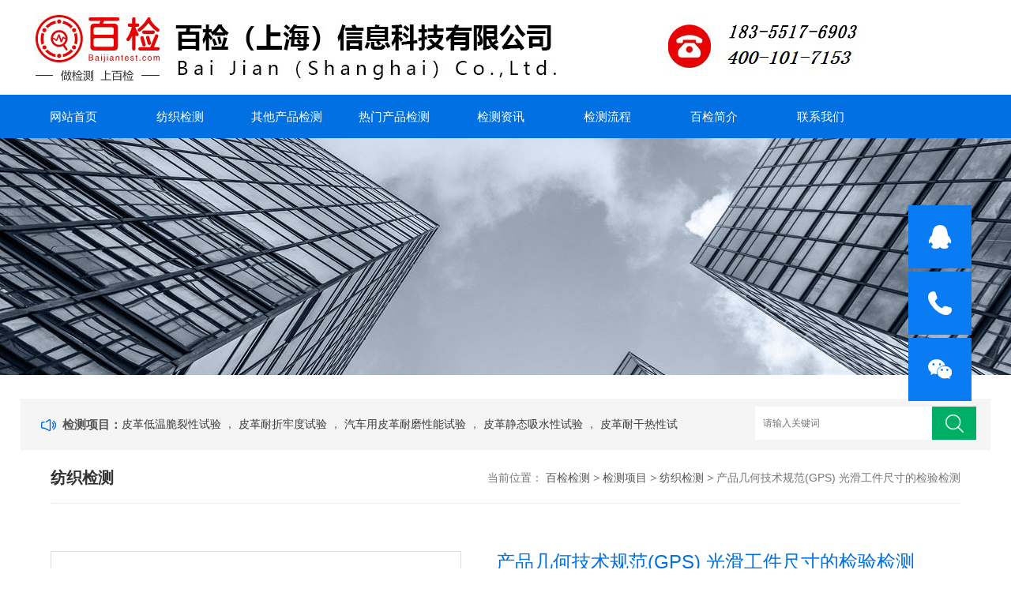

--- FILE ---
content_type: text/html
request_url: http://www.medicinetest.cn/yiyaojiance/show-2506.html
body_size: 4985
content:
<!DOCTYPE html>
<html>
<head>
<script type="text/javascript" src="/skin/js/jquery.js"></script>
<meta http-equiv="Content-Type" content="text/html; charset=utf-8" />
<meta http-equiv="x-ua-compatible" content="ie=edge,chrome=1">
<meta name="renderer" content="webkit|ie-comp|ie-stand">
<meta name="viewport" content="width=device-width,initial-scale=1,maximum-scale=1, minimum-scale=1,user-scalable=0">
<title>产品几何技术规范(GPS) 光滑工件尺寸的检验检测项目以及相关标准 - 纺织检测</title>
    <meta content="产品几何技术规范(GPS) 光滑工件尺寸的检验检测" name="keywords" />
    <meta content="服务详情 1、产品几何技术规范(GPS)光滑工件尺寸的检验GB/T3177-20095.1——光滑工件尺寸2、直线度误差检测GB/T11336-2004——形位误差3、平面度误差检测GB/T11337" name="description" />
<link rel="stylesheet" type="text/css" href="/skin/css/style.css" />
<script type="text/javascript" src="/skin/js/jquery.pack.js"></script>
     <script src="/static/assets/global/plugins/jquery.min.js" type="text/javascript"></script> 
<script>
var _hmt = _hmt || [];
(function() {
  var hm = document.createElement("script");
  hm.src = "https://hm.baidu.com/hm.js?d4fae5858d264e8291e14bcd5328d2d8";
  var s = document.getElementsByTagName("script")[0]; 
  s.parentNode.insertBefore(hm, s);
})();
</script>

</head>
<body>
<!--top start-->

<div class="ly_top">
  <div class="top_logo"><a href="http://www.medicinetest.cn/"><img src="http://www.medicinetest.cn/uploadfile/202112/cdc9c1786e87af8.jpg" / alt="百检"></a></div>
  <div class="clear"></div>
</div>
<!--top end--> 
<!--nav start-->
<div class="ly_nav">
  <div class="web_nav">网站导航
    <div class="btn-menu"><span></span></div>
  </div>
 
    
    
     <ul class="nav navigation clear clearfix">
         <li><a id="navId1"  href="/" rel="nofollow">网站首页</a></li>


        <li class="drop-down"><a href="/yiyaojiance/">纺织检测</a>
             <ul class="drop-down-content">
                               </ul>
         </li>
      
        <li class="drop-down"><a href="/ylqxjc/">其他产品检测</a>
             <ul class="drop-down-content">
                               </ul>
         </li>
         
         <li class="drop-down"><a href="/fzpjc/">热门产品检测</a>
             <ul class="drop-down-content">
                               </ul>
         </li>
         
         
           <li class="drop-down"><a href="/jiancezixun/">检测资讯</a>
             <ul class="drop-down-content">
                                   <li><a href="/yyjczs/">检测知识</a></li>
             
                                 <li><a href="/ylqxjczs/">新闻动态</a></li>
             
                             </ul>
         </li>
      
      
     <li class="drop-down"><a rel="nofollow" href="/jclc/">检测流程</a>
             <ul class="drop-down-content">
                               </ul>
         </li>
  
     <li class="drop-down"><a rel="nofollow" href="/bjjs/">百检简介</a>
             <ul class="drop-down-content">
                               </ul>
         </li>
    
     <li class="drop-down"><a rel="nofollow" href="/lianxiwomen/">联系我们</a>
             <ul class="drop-down-content">
                                   <li><a href="/mzsm/">免责声明</a></li>
             
                             </ul>
         </li>
    
    
    
    
    
  </ul>
</div>
<!--nav end--> 
  
<!--banner begin-->
<section class="ny_banner">
  <div class="slideshow" style="background-image: url(/skin/images/ny_banner1.jpg)"></div>
</section>
<!--banner end--> 
<!--公告 开始-->
<div class="announcement_main ny_announcement_main">
  <div class="announcement">
    <div class="gg_in">
      <div class="announcement_title">检测项目：</div>
      <div class="announcement_body">
        <ul class="announcementlist">
                     <a href="/yiyaojiance/show-34729.html">皮革低温脆裂性试验 </a> ，
                    <a href="/yiyaojiance/show-34728.html">皮革耐折牢度试验 </a> ，
                    <a href="/yiyaojiance/show-34727.html">汽车用皮革耐磨性能试验 </a> ，
                    <a href="/yiyaojiance/show-34726.html">皮革静态吸水性试验 </a> ，
                    <a href="/yiyaojiance/show-34725.html">皮革耐干热性试验 </a> ，
                  </ul>
      </div>
      <div class="announcement_bottom">
        <div class="left_body">
          <form class="form1 clear clearfix"  action="/index.php" name="formsearch" method="get">
                                <input type="hidden" name="s" value="api">
                                <input type="hidden" name="c" value="api">
                                <input type="hidden" name="m" value="search">
                                <input type="hidden" name="dir" id="dr_search_module_dir" >
         
           
            <input name="keyword" class="form_text1" type="text" value="" placeholder="请输入关键词" maxlength="50" autoComplete="off" />
            <input class="form_button1"  name="submit" type="submit" value="" />
          </form>
          <script>
                                    // 这段js是用来执行搜索的
                                    function dr_search_module_select(dir, name) {
                                        $("#dr_search_module_dir").val(dir);
                                        $("#dr_search_module_name").html(name+' <i class="fa fa-angle-down"></i>');
                                    }
                                    dr_search_module_select('product', '商品');
                                </script>
        </div>
      </div>
    </div>
  </div>
</div>
<!--公告 结束--> 
<!--content begin-->
<section class="ny_content wow slideInUp" data-wow-duration="1s">
  <section class="content_right content_right2">
    <div class="bread_nav">
      <section class="bread_nav_in">
        <div class="h_d">纺织检测</div>
        <div>  当前位置： <a href="http://www.medicinetest.cn/" class="crumb">百检检测</a> >   <a href="/jcxm/">检测项目</a> 
>
 <a href="/yiyaojiance/">纺织检测</a> 
>
产品几何技术规范(GPS) 光滑工件尺寸的检验检测</div>
      </section>
    </div>
    <section class="conn">
      <div class="proshow1 clear clearfix"> 
        <!--产品图片 begin-->
        <div class="js-silder">
          <div class="silder-main-img"> <img src="/uploadfile/thumb/28/8f/2c89109d42178de8a367c0228f169bf8/300x300_auto.jpg"/> <i class="iblock"></i> </div>
        </div>
        <!--产品图片 end-->
        <div class="prodesc">
          <h1 class="pro_name">产品几何技术规范(GPS) 光滑工件尺寸的检验检测</h1>
          <!--<p class="bt">型号：</p>-->
          <p>产品时间： 2022-09-27 10:17:43 </p>
          <p>简要描述：</p>
          <p class="desc">服务详情 1、产品几何技术规范(GPS)光滑工件尺寸的检验GB/T3177-20095.1——光滑工件尺寸2、直线度误差检测GB/T11336-2004——形位误差3、平面度误差检测GB/T11337...</p>
          <!--<div class="pro_btn"> <a href="#pro_order" class="pro_btn1">产品咨询</a> <a href="#pro_order " class="pro_btn1"><span>服务电话</span><em>：<p> 156-0190-2607</p></em></a> </div>-->
          <div class="pro_btn"> <a href="tel:18355176903" class="pro_btn1">产品咨询</a> <a class="pro_btn1"><em>18355176903</em></a> </div>
        </div>
      </div>
      <div class="proshow2 clear clearfix">
        <aside class="content_left">
       <div class="show_menu  ">
      
      <div class="menu_tit">
        <p>检测项目</p>
      
        </div>
      <ul class="news_l">
                         <li><a href="/yiyaojiance/show-34729.html">皮革低温脆裂性试验</a></li>
                        <li><a href="/yiyaojiance/show-34728.html">皮革耐折牢度试验</a></li>
                        <li><a href="/yiyaojiance/show-34727.html">汽车用皮革耐磨性能试验</a></li>
                        <li><a href="/yiyaojiance/show-34726.html">皮革静态吸水性试验</a></li>
                        <li><a href="/yiyaojiance/show-34725.html">皮革耐干热性试验</a></li>
                        <li><a href="/yiyaojiance/show-34724.html">皮革耐磨性能试验</a></li>
                        <li><a href="/yiyaojiance/show-34723.html">皮革沾污性能试验</a></li>
                        <li><a href="/yiyaojiance/show-34722.html">皮革抗张强度试验</a></li>
                        <li><a href="/yiyaojiance/show-34721.html">皮革撕裂力试验</a></li>
                        <li><a href="/yiyaojiance/show-34720.html">皮革水渗透压试验</a></li>
                      </ul>
    </div>
		  
		  
          
         
          <div class="c_tlt">检测资讯</div>
          <ul class="news_l">
                         <li><a href="/yyjczs/show-34748.html">滚动阻力系数测试如何提升轮胎节能表现？</a></li>
                        <li><a href="/yyjczs/show-34747.html">轮胎温度场分析如何预防高速爆胎？</a></li>
                        <li><a href="/yyjczs/show-34746.html">翻新轮胎粘合强度检测如何确保循环利用安全？</a></li>
                        <li><a href="/yyjczs/show-34745.html">轮胎均匀性测试如何保障高速行驶平顺性？</a></li>
                        <li><a href="/yyjczs/show-34744.html">湿地抓地力测试如何保障雨天行车安全？</a></li>
                        <li><a href="/yyjczs/show-34743.html">高速耐久性试验如何验证轮胎安全极限？</a></li>
                        <li><a href="/yyjczs/show-34742.html">如何通过气密性检测解决轮胎慢撒气问题？</a></li>
                        <li><a href="/yyjczs/show-34741.html">什么是轮胎花纹深度检测？如何确保行车安全？</a></li>
                        <li><a href="/ylqxjczs/show-34740.html">胎面花纹检测：安全性能的直观量化指标</a></li>
                        <li><a href="/ylqxjczs/show-34739.html">轮胎耐久性测试：全生命周期性能的长期验证</a></li>
                      </ul>
         
		 
        </aside>
        <div class="prodetail_con">
          <div class="tags_title"><span>详细介绍</span></div>
          <div class="content">
            <div class="ny_news_con" id="c_detail_wrap">  <h2 style="text-indent: 2em;">服务详情</h2><p><br/>  <br/></p><p style="text-align:center;"><img src="http://baijian-product.oss-cn-shanghai.aliyuncs.com/test/png/20220727/f39faabf5f714ac581ada0047047b934_79.png" alt="产品几何技术规范(GPS) 光滑工件尺寸的检验检测" class="real-img loading"/></p><p><br/></p><p style="text-indent: 2em;">1、产品几何技术规范(GPS) 光滑工件尺寸的检验 GB/T 3177-2009 5.1 —— 光滑工件尺寸</p><p style="text-indent: 2em;">2、直线度误差检测 GB/T 11336-2004 —— 形位误差</p><p style="text-indent: 2em;">3、平面度误差检测 GB/T 11337-2004 —— 形位误差</p><p style="text-indent: 2em;">4、产品几何技术规范(GPS) 几何公差 检测与验证 GB/T 1958-2017 —— 形位误差</p><p style="text-indent: 2em;">5、产品几何量技术规范(GPS) 评定圆度误差的方法 半径变化量测量 GB/T 7235-2004 —— 形位误差</p><p style="text-indent: 2em;">6、产品几何技术规范(GPS) *限与配合 第1部分:公差、偏差和配合的基础 GB/T 1800.1-2009 —— 空间尺寸</p><p style="text-indent: 2em;">7、产品几何技术规范(GPS) *限与配合 第2部分:标准公差等级和孔、轴*限偏差表 GB/T 1800.2-2009 —— 空间尺寸</p><p style="text-indent: 2em;">8、产品几何技术规范(GPS) 表面结构 轮廓法 表面粗糙度参数及其数值 GB/T 1031-2009 —— 表面粗糙度</p><p style="text-indent: 2em;">9、产品几何技术规范(GPS) 表面结构 轮廓法 评定表面结构的规则和方法 GB/T 10610-2009 —— 表面粗糙度</p><p style="text-indent: 2em;">10、产品几何技术规范（GPS）几何公差 检测与验证 GB/T1958-2017 附录C 表C.13 —— 位置度</p><p><br/></p><h2 style="text-indent: 2em;">关于百检</h2><p><br/></p><p style="text-indent: 2em;">百检网致力于为企业及个人提供便捷、高效的检测服务，简化检测流程，提升检测服务效率，利用互联网+检测电商，为客户提供多样化选择,从根本上降低检测成本提升时间效率，打破行业局限和行业瓶颈，打造出行业创新的检测平台。</p> </div>
            <p id="pro_order">&nbsp;</p>
            <br>
          </div>        
          <div class="ny_news_ye" style="padding-top:0">
            <p><strong>上一篇：</strong><a href="/yiyaojiance/show-2458.html">仪器分辨率检测</a><br></p>
            <p> <strong>下一篇：</strong><a href="/yiyaojiance/show-2532.html">五分类分析仪白细胞分类准确性试验检测</a></p>
          </div>
        </div>
      </div>
      <!--相关产品 begin-->
      <div class="tags_title"><span>推荐产品</span></div>
      <div class="show_list">
        <ul class="xgcp">
                 <li>
            <div class="pro_list">
              <div class="show_pro_img"><a href="/yiyaojiance/show-34729.html"><span><img src="" alt="皮革低温脆裂性试验"/></span></a></div>
              <p><a href="/yiyaojiance/show-34729.html">皮革低温脆裂性试验</a></p>
            </div>
          </li>
                   <li>
            <div class="pro_list">
              <div class="show_pro_img"><a href="/yiyaojiance/show-34728.html"><span><img src="" alt="皮革耐折牢度试验"/></span></a></div>
              <p><a href="/yiyaojiance/show-34728.html">皮革耐折牢度试验</a></p>
            </div>
          </li>
                   <li>
            <div class="pro_list">
              <div class="show_pro_img"><a href="/yiyaojiance/show-34727.html"><span><img src="" alt="汽车用皮革耐磨性能试验"/></span></a></div>
              <p><a href="/yiyaojiance/show-34727.html">汽车用皮革耐磨性能试验</a></p>
            </div>
          </li>
                   <li>
            <div class="pro_list">
              <div class="show_pro_img"><a href="/yiyaojiance/show-34726.html"><span><img src="" alt="皮革静态吸水性试验"/></span></a></div>
              <p><a href="/yiyaojiance/show-34726.html">皮革静态吸水性试验</a></p>
            </div>
          </li>
                 </ul>
      </div>
      <!--相关产品 end--> 
      
    </section>
  </section>
</section>
<!--content end--> 
<div id="link_main" class="wow slideInUp animated" data-wow-duration="1s">

    <div class="link_bottom"></div>
  </div>
</div>
<section class="foot">
  <ul>
    <li><a href="/">网站首页</a></li>
        <li><a rel="nofollow" href="/jcxm/">检测项目</a></li>
    <em>|</em>     <li><a rel="nofollow" href="/jiancezixun/">检测资讯</a></li>
    <em>|</em>     <li><a rel="nofollow" href="/jclc/">检测流程</a></li>
    <em>|</em>     <li><a rel="nofollow" href="/bjjs/">百检简介</a></li>
    <em>|</em>     <li><a rel="nofollow" href="/lianxiwomen/">联系我们</a></li>
    <em>|</em>   </ul>
  <div class="foot_in clear clearfix">
    <div class="others">
      <p>Copyright © 2021 百检（上海）信息科技有限公司 版权所有 &nbsp;&nbsp;&nbsp;&nbsp;&nbsp;<a href="https://beian.miit.gov.cn" rel="nofollow" target="_blank">沪ICP备19010749号 </a></p>
      <p>地址：上海市徐汇区宜山路700号 电话：18355176903 邮箱：1946147011@qq.com</p>
    </div>
    <div class="wx"><img src="/static//skin/images/ebbbc0fdb01a003f6cb38524280b69e7.jpg" />
      <p>扫一扫，关注我们</p>
    </div>
  </div>
</section>
<!-- 在线客服 开始 -->
<div class="suspension">
  <div class="suspension-box"> <a href="http://wpa.qq.com/msgrd?v=3&uin=2843175796&site=qq&menu=yes" target="_blank" class="a a-service "><i class="i"></i></a> <a rel="nofollow" href="tel:18355176903" class="a a-service-phone"><i class="i"></i></a> <a href="javascript:;" class="a a-qrcode"><i class="i"></i></a> <a rel="nofollow" href="javascript:;" class="a a-top"><i class="i"></i></a>
    <div class="d d-service"> <i class="arrow"></i>
      <div class="inner-box">
        <div class="d-service-item clearfix"> <a rel="nofollow" href="http://wpa.qq.com/msgrd?v=3&amp;uin=2843175796&amp;site=qq&amp;menu=yes" target="_blank" class="clearfix"><span class="circle"><i class="i-qq"></i></span>
          <p>1946147011</p>
          </a> </div>
      </div>
    </div>
    <div class="d d-service-phone"> <i class="arrow"></i>
      <div class="inner-box">
        <div class="d-service-item clearfix"> <span class="circle"><i class="i-tel"></i></span>
          <div class="text"><a rel="nofollow" href="tel:13148180553" target="_blank" class="clearfix" rel="nofollow">
            <p>服务热线</p>
            <p class="red number">18355176903</p>
          </a></div>
        </div>
      </div>
    </div>
    <div class="d d-qrcode" style="display: none;"> <i class="arrow"></i>
      <div class="inner-box">
        <div class="qrcode-img"><img src="http://www.medicinetest.cn/static/skin/images/ebbbc0fdb01a003f6cb38524280b69e7.jpg"></div>
        <p>扫一扫，关注我们</p>
      </div>
    </div>
    
    
  </div>
</div>
<script type="text/javascript" src="/skin/js/customer.js"></script>

<script>
var _hmt = _hmt || [];
(function() {
  var hm = document.createElement("script");
  hm.src = "https://hm.baidu.com/hm.js?78603f4fcbab54754bc1158f82d88a32";
  var s = document.getElementsByTagName("script")[0]; 
  s.parentNode.insertBefore(hm, s);
})();
</script> 
</body>
</html>


--- FILE ---
content_type: text/css
request_url: http://www.medicinetest.cn/skin/css/style.css
body_size: 11030
content:
 @charset "utf-8";
/* CSS Document */
body, h1, h2, h3, h4, h5, h6, hr, p, blockquote, dl, ul, ol, li, pre, form, fieldset, legend, button, input, textarea {
	margin: 0;
	padding: 0;
	border: 0;
}
/*th,td{margin: 0; padding: 0;}*/
html {
	color: #000;
}
html, body {
	width: 100%;
	min-width: 320px;
}
body, button, input, select, textarea {
	margin: 0;
	padding: 0;
	font-family: "微软雅黑", "Microsoft Yahei", "Arial", "Verdana", "sans-serif";
	font-size: 12px;
	background: #fff
}
ul, ol, li, dl, dd, dt {
	list-style: none;
}
em {
	font-style: normal;
}
a {
	text-decoration: none;
	outline: none;
}
a:hover {
	text-decoration: underline;
	color: #e85300;
}
legend {
	color: #000;
}
fieldset, img {
	border: 0;
}
label, button {
	cursor: pointer;
}
/*解决IE图片缩放失真*/
img {
	-ms-interpolation-mode: bicubic;
}
/*清除浮动*/
.clearfix:after {
	content: '';
	display: block;
	height: 0;
	clear: both;
}
.clearfix {
	zoom: 1;
}
.clear {
	clear: both;
}
/*连续英文、数字换行*/
.wordwrap {
	word-break: break-all;
	word-wrap: break-word;
}
/*单行文字超出显示省略号*/
.omg {
	overflow: hidden;
	text-overflow: ellipsis;
	white-space: nowrap;
}
img {
	border: 0;
	vertical-align: middle;
}
a {
	color: #3a3a3a;
	text-decoration: none;
}
a:hover {
	color: #0170e2;
	text-decoration: none
}
a:active {
	color: #0170e2;
}
.fl {
	float: left;
}
.fr {
	float: right;
}
*, a, button, input {
	-webkit-tap-highlight-color: rgba(255,0,0,0);
}
/**ly_top**/
.ly_top {
	width: 96%;
	max-width: 1440px;
	height: 120px;
	overflow: hidden;
	margin: 0 auto;
	padding: 0;
}
.ly_top .top_logo {
 
	height: 120px;
	overflow: hidden;
	margin: 0;
	padding: 0;
	float: left;
}
.ly_top .top_tel {
	float: right;
	width: 255px;
	overflow: hidden;
	margin: 32px 0;
	padding-left: 58px;
	background: url(../images/tel.png) left center no-repeat;
	height: 50px;
}
.ly_top .top_tel p {
	font-size: 14px;
	color: #999;
}
.ly_top .top_tel span {
	display: block;
	font-size: 28px;
	font-weight: bold;
	color: #0170e2;
}
@media (max-width:1199px) {
.ly_top {
	width: 96%;
}
}
@media (max-width:991px) {
.ly_top {
	height: auto;
}
.ly_top .top_logo {
	width: 446px;
	height: auto;
}
.ly_top .top_tel {
	width: 180px;
	margin: 30px 0;
}
.ly_top .top_tel span {
	font-size: 22px;
}
.ly_top .top_logo a img {
	max-width: 96%;
	display: inline-block;
	vertical-align: top;
}
}
@media (max-width:767px) {
.ly_top {
	height: auto;
}
.ly_top .top_tel {
	display: none;
}
.ly_top .top_logo {
	width: 100%;
	height: auto;
}
.ly_top .top_logo a {
	display: block;
	width: 100%;
	text-align: center;
}
.ly_top .top_logo a img {
	max-width: 96%;
	display: inline-block;
	vertical-align: top;
}
}
/**ly_nav**/
.ly_nav {
	width: 100%;
	margin: 0 auto;
	padding: 0;
	background-color: #0170e2;
}
.navigation {
	width: 96%;
	max-width: 1440px;
	margin: 0 auto;
	padding: 0;
	list-style: none;
}
.navigation li {
	float: left;
	position: relative;
	width: 11%;
}
.navigation li a {
	display: block;
	width: 100%;
	height: 55px;
	line-height: 55px;
	margin: 0;
	padding: 0;
	text-decoration: none;
	text-align: center;
	text-transform: uppercase;
	color: #ffffff;
	font-size: 15px;
	text-align: center;
}
.navigation li:hover, .navigation li a:hover, .navigation li a.nav_on {
	color: #fff;
	background-color: #00af66;
}
.navigation ul {
	position: absolute;
	left: 0;
	top: 48px;
	display: none;
	margin: 0;
	padding: 0;
	list-style: none;
	z-index: 999;
	background-color: #fff;
	border-top: 2px solid #e20100;
}
.navigation ul li {
	width: 159px;
	float: left;
	border-top: none;
}
.navigation ul li:nth-child(even) {
	background-color: #f5f6f8;
}
.navigation ul a {
	display: block;
	height: 40px;
	line-height: 40px;
	padding: 0;
	color: #4e607b;
	font-size: 12px;
	font-weight: normal;
	text-decoration: none;
	border-top: none;
}

.nav>li{
            float: left;
        }
        
       
        .nav>li:first-child a{
            
        }
        .nav>li:last-child a{
            
        }
        .drop-down{
            /*position: relative;*/
        }
        .drop-down-content{
            padding: 0;
            display: none;
            /*position: absolute;*/
        }

       
        .drop-down-content li:hover a{
            
        }
        .nav .drop-down:hover .drop-down-content{
            display: block;
        }









.navigation ul a:hover {
	color: #fff;
	background-color: #00af66;
}
.web_nav {
	display: none;
	width: 90%;
	height: 40px;
	line-height: 40px;
	color: #fff;
	font-size: 16px;
	margin: 0 auto;
	font-weight: bold;
}
.btn-menu {
	display: block;
	float: right;
	position: relative;
	background: transparent;
	cursor: pointer;
	padding: 12px 0;
	width: 26px;
	height: 16px;
	-webkit-transition: all ease .238s;
	-moz-transition: all ease .238s;
	transition: all ease .238s;
}
.btn-menu:before, .btn-menu:after, .btn-menu span {
	background-color: #ffffff;
	-webkit-transition: all ease .238s;
	-moz-transition: all ease .238s;
	transition: all ease .238s;
}
.btn-menu:before, .btn-menu:after {
	content: '';
	position: absolute;
	top: 0;
	height: 1px;
	width: 100%;
	left: 0;
	top: 50%;
	-webkit-transform-origin: 50% 50%;
	-ms-transform-origin: 50% 50%;
	transform-origin: 50% 50%;
}
.btn-menu span {
	position: absolute;
	width: 100%;
	height: 1px;
	left: 0;
	top: 50%;
	overflow: hidden;
	text-indent: 200%;
}
.btn-menu:before {
	-webkit-transform: translate3d(0, -7px, 0);
	transform: translate3d(0, -7px, 0);
}
.btn-menu:after {
	-webkit-transform: translate3d(0, 7px, 0);
	transform: translate3d(0, 7px, 0);
}
.btn-menu.active span {
	opacity: 0;
}
.btn-menu.active:before {
	background-color: #ffffff;
	-webkit-transform: rotate3d(0, 0, 1, 45deg);
	transform: rotate3d(0, 0, 1, 45deg);
}
.btn-menu.active:after {
	background-color: #ffffff;
	-webkit-transform: rotate3d(0, 0, 1, -45deg);
	transform: rotate3d(0, 0, 1, -45deg);
}
@media (max-width:1199px) {
.navigation {
	width: 96%;
}
.navigation li {
	width: 11%;
}
.navigation li a {
	width: 100%;
}
}
@media (max-width:767px) {
.web_nav {
	width: 96%;
	display: block;
}
.navigation {
	width: 100%;
	display: none;
}
.navigation li {
	width: 100%;
	background: #f1f1f1;
	border-bottom: 1px solid #ffffff;
}
.navigation li a {
	color: #515671;
	height: 40px;
	line-height: 40px;
}
}
/**banner**/
.apple-banner {
	width: 100%;
	height: 560px;
	overflow: hidden;
}
.apple-banner .swiper-container {
	width: 100%;
	height: 560px;
}
.apple-banner .swiper-button-prev, .apple-banner .swiper-button-next {
	width: 8%;
	height: 100%;
	top: 0;
	background: none;
}
.apple-banner .swiper-button-prev {
	left: 0;
}
.apple-banner .swiper-button-next {
	right: 0;
}
.apple-banner .swiper-button-prev span, .apple-banner .swiper-button-next span {
	display: block;
	width: 64px;
	height: 64px;
	position: absolute;
	right: 0;
	top: 50%;
	margin-top: -32px;
	border-radius: 100%;
	background: url(../images/arrows1.png) no-repeat center center;
	opacity: 1;
	-webkit-transition: opacity 0.5s ease;
	transition: opacity 0.5s ease;
	opacity: .5;
}
.apple-banner .swiper-button-next span {
	background: url(../images/arrows2.png) no-repeat center center;
	left: 0;
}
.apple-banner .swiper-button-prev:hover span, .swiper-button-next:hover span {
	opacity: 1;
}
.apple-banner .swiper-pagination {
	top: auto;
	bottom: 20px;
	background: none;
}
.apple-banner .swiper-pagination-bullet {
	display: inline-block;
	width: 12px;
	height: 12px;
	margin: 0 3px;
	cursor: pointer;
	background: none;
	opacity: 1;
}
.apple-banner .swiper-pagination-bullet span {
	width: 100%;
	height: 100%;
	display: block;
}
.apple-banner .swiper-pagination-bullet i {
	background-color: #fff;
	width: 100%;
	height: 100%;
	display: block;
	border-radius: 50%;
}
.apple-banner .swiper-pagination-bullet.current i, .apple-banner .swiper-pagination-bullet.swiper-pagination-bullet-active i, .apple-banner .swiper-pagination-bullet.swiper-pagination-bullet-active.firsrCurrent i {
	background: #00af66;
}
@media (max-width:1440px) {
.apple-banner {
	height: 470px;
}
.apple-banner .swiper-container {
	height: 470px;
}
}
@media (max-width:1199px) {
.apple-banner {
	height: 400px;
}
.apple-banner .swiper-container {
	height: 400px;
}
}
@media (max-width:991px) {
.apple-banner {
	height: 300px;
}
.apple-banner .swiper-container {
	height: 300px;
}
}
@media (max-width:767px) {
.apple-banner {
	height: 160px;
}
.apple-banner .swiper-container {
	height: 160px;
}
.apple-banner .swiper-button-prev, .apple-banner .swiper-button-next {
	display: none !important;
}
.apple-banner .swiper-pagination {
	bottom: 10px;
}
.apple-banner .swiper-pagination-bullet {
	width: 8px;
	height: 8px;
}
.swiper-container-horizontal>.swiper-pagination-bullets .swiper-pagination-bullet {
	margin: 0 3px;
}
}
/*banner END*/

/*公告*/
.announcement_main {
	background: #f5f5f5;
	padding: 20px 0 0;
}
.announcement {
	min-height: 45px;
	line-height: 45px;
	width: 96%;
	max-width: 1440px;
	margin: 0 auto;
	padding: 10px 0;
	background: #fff;
}
.announcement .gg_in {
	width: 97%;
	margin: 0 auto;
}
.announcement .announcement_title {
	float: left;
	text-indent: 35px;
	color: #555;
	background: url(../images/announcement_title.png) no-repeat 8px center;
	font-size: 15px;
	font-weight: bold;
	line-height: 45px;
}
.announcement .announcement_body {
	float: left;
	width: 710px;
	line-height: 45px;
	font-size: 14px;
	color: #555;
	overflow: hidden;
	height: 45px;
}
.announcement .announcement_bottom {
	float: right;
	width: 280px;
}
.announcementlist {
    
}
.announcementlist li {
	line-height: 45px;
	overflow: hidden;
}
.announcementlist li a {
	color: #555;
	display: block;
	float: left;
	width: 76%;
	overflow: hidden;
	text-overflow: ellipsis;
	white-space: nowrap;
}
.announcementlist li a:hover {
	color: #555;
}
.announcementlist li span {
	float: left;
	margin-left: 15px;
	color: #555;
	width: 20%;
}
.ny_announcement_main {
	background: #fff;
	margin-bottom: 15px;
	padding: 10px 0 0;
}
.ny_announcement_main .announcement {
	background: #f5f5f5;
	padding: 10px 0;
}
.ny_announcement_main .form_text1 {
	background: #fff;
}
/*搜索 */
.form1 {
	line-height: 45px;
}
.form_text1 {
	float: left;
	width: 80%;
	height: 42px;
	line-height: 42px;
	text-indent: 10px;
	outline: none;
	background: #f5f5f5;
}
.form_button1 {
	float: left;
	width: 20%;
	font-size: 15px;
	height: 42px;
	background: #00af66 url(../images/search_btn.png) center center no-repeat;
	border: 0;
	outline: none;
	color: #FFF;
	cursor: pointer;
	-webkit-transition: all .25s;
	-moz-transition: all .25s;
	-ms-transition: all .25s;
	-o-transition: all .25s;
	transition: all .25s;
}
.form_button1 {
	background-size: 23px;
}
.form_button1:hover {
	background: #0c9267 url(../images/search_btn.png) center center no-repeat;
	background-size: 23px;
}
@media (max-width:1199px) {
.announcement .announcement_body {
	width: 490px;
}
}
@media (max-width:991px) {
.announcement .announcement_bottom {
	float: none;
	margin: 0 auto;
	width: 100%;
}
.form_text1 {
	width: 80%;
	height: 42px;
	box-sizing: border-box;
}
.form_button1 {
	width: 20%;
	box-sizing: border-box;
}
}
@media (max-width:767px) {
.announcement .gg_in {
	width: 94%;
}
.announcement_main {
	padding: 10px 0 0;
}
.announcement .announcement_title {
	display: none;
}
.announcement .announcement_body {
	display: none;
}
.announcementlist li a {
	width: 95%;
	font-size: 12px;
}
.announcementlist li span {
	width: 35%;
	font-size: 12px;
	margin-left: 5px;
}
}
/**ly_show**/
.ly_show {
	width: 100%;
	padding: 40px 0;
	background: #f5f5f5;
}
.ly_show_in {
	width: 96%;
	max-width: 1440px;
	margin: 0 auto;
}
.ly_show .show_menu {
	width: 20%;
	overflow: hidden;
	margin: 0;
	padding: 0;
}
.ly_title {
	width: 100%;
	overflow: hidden;
	margin: 0 auto 40px;
	padding: 0;
}
.ly_title p {
	width: 100%;
	overflow: hidden;
	margin: 0 auto;
	padding: 0;
	color: #000000;
	font-size: 32px;
	font-weight: bold;
	text-align: center;
}
.ly_title p font {
	color: #0170e2;
}
.ly_title span {
	display: block;
	width: 100%;
	height: 20px;
	overflow: hidden;
	line-height: 20px;
	margin: 10px auto 0;
	padding: 0;
	color: #aaa;
	font-size: 14px;
	font-family: "Arial";
	text-align: center;
}
.ly_title2 p {
	color: #fff;
}
.ly_title2 p font {
	color: #fff;
}
.ly_title2 span {
	color: #fff;
}
.show_menu .menu_tit {
	width: 100%;
	height: 80px;
	overflow: hidden;
	margin: 0 auto;
	padding: 16px 20px;
	background: #0170e2;
	box-sizing: border-box;
	text-align: center;
}
.menu_tit p {
	width: 100%;
	height: 28px;
	overflow: hidden;
	line-height: 28px;
	color: #fff;
	font-size: 24px;
	margin: 0 auto;
	padding: 0;
	font-weight: bold;
}
.menu_tit span {
	display: block;
	width: 100%;
	height: 20px;
	overflow: hidden;
	line-height: 20px;
	color: rgba(255, 255, 255, 0.5);
	font-family: "Arial";
	font-size: 14px;
	font-style: italic;
	margin: 0 auto;
	padding: 0;
}
.menu_tit em {
	display: none;
}
.show_menu .menu_list {
	background: #fff;
	width: 100%;
	overflow: hidden;
	margin: 0 auto;
	padding: 10px 0 19px;
	box-sizing: border-box;
}
.menu_list .menu_li {
	width: 90%;
	height: 100%;
	margin: 0 auto;
	padding: 0 0;
	box-sizing: border-box;
}
.menu_li>p>a {
	width: 60%;
	float: left;
	display: block;
	color: #515671;
}
.menu_li p {
	width: 100%;
	height: 40px;
	overflow: hidden;
	line-height: 40px;
	color: #666;
	font-size: 14px;
	font-weight: bold;
	background-color: #f6f6f6;
	margin: 0 auto;
	padding: 0 0 0 20px;
	box-sizing: border-box;
	margin-bottom: 5px;
}
.menu_li>p>span {
	display: block;
	width: 30%;
	height: 40px;
	float: right;
	background: url(../images/menu_tb1.png) 80% center no-repeat;
	-webkit-transition: all .25s;
	-moz-transition: all .25s;
	-ms-transition: all .25s;
	-o-transition: all .25s;
	transition: all .25s;
}
.ny_content .show_menu .menu_list {
	background: #f6f6f6;
}
.ny_content .menu_li p {
	background: #fff;
}
.ny_content .show_list ul li .show_pro_img {
	background: #f6f6f6;
}
.ny_content .show_list ul li p {
	background: #f6f6f6;
}
.menu_li ul li a:hover p {
	color: #00af66;
}
.menu_li>p>span.on {
	transform: rotateX(180deg);
}
.menu_li>p:hover {
	background: #00af66;
	color: #fff;
}
.menu_li>p:hover a {
	color: #fff;
}
.menu_li>p:hover span {
	background: url(../images/menu_tb3.png) 80% center no-repeat;
}
.menu_li ul {
	display: none;
	width: 100%;
	overflow: hidden;
	margin: 10px auto;
	padding: 0;
	background: #fff;
	padding: 10px 0;
}
/*产品分类第一个默认展开*/
/*.menu_li ul:first-of-type{display:block;}*/
.menu_li ul li {
	width: 100%;
	height: 30px;
	overflow: hidden;
	margin: 0 auto;
	padding: 0;
}
.menu_li ul li a {
	display: block;
	width: 100%;
	height: 30px;
	overflow: hidden;
	line-height: 30px;
	color: #808ea4;
	font-size: 12px;
	margin: 0 auto;
	padding: 0 20px;
	box-sizing: border-box;
}
.menu_li ul li a p {
	width: 100%;
	color: #999;
	background-color: #fff;
	height: 30px;
	line-height: 30px;
	font-weight: normal;
	padding: 0;
}
.menu_li p img, .menu_li ul li a img {
	display: block;
	width: 14px;
	height: 14px;
	margin: 13px 13px 13px 0;
	padding: 0;
	float: left;
}
.menu_li ul li a img {
	margin: 7px 13px 13px 0;
}
.menu_li ul li a:hover {
	color: #fe0100;
}
.ly_show .show_list {
	width: 80%;
	margin: 0;
	padding: 0;
	background: #f5f5f5;
}
.pro_list h2{height:24px;overflow:hidden;padding:5px 0;}
.show_list ul li {
	width: 30.33333333%;
	margin: 0 0 20px;
	padding: 0 0 0 3%;
	float: left;
}
.show_list ul li>div {/*box-shadow: 0px 0px 0px 1px #e0e0e0;*/
}
.show_list ul li a {
	display: block;
	margin: 0 auto;
	padding: 0 15px;
	text-align: center;
	overflow: hidden;
white-space: nowrap;
text-overflow: ellipsis;

}
.show_list ul li .show_pro_img {
	background: #fff;
	-webkit-transition: all .25s;
	-moz-transition: all .25s;
	-ms-transition: all .25s;
	-o-transition: all .25s;
	transition: all .25s;
}
.show_list ul li .show_pro_img a {
	margin: 0 auto;
	padding: 9px;
}
.show_pro_img span {
	display: block;
	width: 100%;
	height: 275px;
	overflow: hidden;
	margin: 0 auto;
	padding: 0;
	position: relative;
	background: #fff;
}
.show_pro_img span img {
	display: block;
	max-width: 95%;
	max-height: 95%;
	margin: auto;
	padding: 0;
	position: absolute;
	left: 0;
	top: 0;
	right: 0;
	bottom: 0;
	-webkit-transition: all .25s;
	-moz-transition: all .25s;
	-ms-transition: all .25s;
	-o-transition: all .25s;
	transition: all .25s;
}
.show_list ul li p {
	width: 98%;
	height: 45px;
	overflow: hidden;
	line-height: 45px;
	color: #333;
	font-size: 14px;
	text-align: center;
	margin: 0 auto 0;
	padding: 0 1%;
	background: #fff;
	-webkit-transition: all .25s;
	-moz-transition: all .25s;
	-ms-transition: all .25s;
	-o-transition: all .25s;
	transition: all .25s;
}
.show_list ul li p a {
	color: #333;
	font-size: 14px;
}
.show_list ul li>div:hover .show_pro_img {
	background: #00af66;
}
.show_list ul li>div:hover p {
	background: #00af66;
}
.show_list ul li>div:hover p a {
	color: #fff;
	font-weight: bold;
}
.show_list ul li>div:hover img {
	transform: scale(1.1);
	-ms-transform: scale(1.1);
	-moz-transform: scale(1.1);
	-webkit-transform: scale(1.1);
	-o-transform: scale(1.1);
}
@media (max-width:1440px) {
.show_pro_img span {
	height: 240px;
}
}
@media (max-width:1199px) {
.ly_show {
	width: 100%;
	margin: 0 auto;
	padding: 20px 0;
}
.ly_title span {
	margin: 5px auto 0;
}
.ly_show .show_menu {
	width: 21%;
}
.ly_show .show_list {
	width: 78%;
}
.show_pro_img span {
	width: 100%;
	height: 230px;
}
.show_list ul li p {
	width: 98%;
}
.menu_li p {
	width: 100%;
	padding: 0 5px;
}
.menu_li ul {
	width: 100%;
}
.menu_li ul li a {
	padding: 0 10px;
}
}
@media (max-width:991px) {
.ly_title {
	margin: 0 auto 20px;
}
.ly_title p {
	font-size: 24px;
}
.ly_title span {
	margin: 0 auto 0;
}
.ny_content .content_left {
	width: 100%;
}
.ny_content .content_right {
	width: 100%;
}
.content_left .show_menu {
	width: 100%;
	margin-bottom: 20px;
}
.ly_show .show_menu {
	width: 100%;
	margin-bottom: 20px;
}
}
@media (max-width:767px) {
.show_list ul li {
	margin: 0 0 10px;
}
.ly_show {
	padding: 10px 0 20px;
}
.show_pro_img span {
	height: 140px;
}
.ly_title span {
	display: none;
}
.ly_title {
	margin: 0 auto 10px;
	padding-bottom: 10px;
	border-bottom: 1px solid #f5f5f5;
}
.ly_title2 {
	margin: 0 auto 10px;
	padding-bottom: 10px;
	border-bottom: 0;
}
}
/*我们的优势*/
.ly_youshi {
	background: #f5f5f5;
}
.ly_youshi_in {
	width: 90%;
	max-width: 1440px;
	margin: 0 auto;
	padding: 40px 0;
}
.ly_youshi ul {
	overflow: hidden;
}
.ly_youshi ul li {
	width: 44%;
	padding: 2%;
	float: left;
	overflow: hidden;
	margin-right: 4%;
	margin-bottom: 20px;
	background: #ffffff;
}
.ly_youshi ul li:nth-child(2n) {
	margin-right: 0;
	border-radius: 0 8px 8px 0;
}
.ly_youshi ul li p {
	width: 100%;
	height: 50px;
	line-height: 50px;
	color: #333;
	font-size: 24px;
	font-weight: bold;
	margin: 0;
	padding: 0 0 0 62px;
	position: relative;
	box-sizing: border-box;
	overflow: hidden;
	text-overflow: ellipsis;
	white-space: nowrap;
}
.ly_youshi ul li p i {
	display: block;
	width: 35px;
	height: 35px;
	position: absolute;
	left: 11px;
	top: 8px;
	font-size: 24px;
	font-weight: bold;
	color: #fff;
	text-align: center;
	line-height: 35px;
}
.ly_youshi ul li p i:before {
	content: "";
	display: block;
	width: 35px;
	height: 35px;
	background: #00af66;
	;
	-moz-transform: rotate(45deg);
	-webkit-transform: rotate(45deg);
	-o-transform: rotate(45deg);
	transform: rotate(45deg);
	position: absolute;
	left: 0;
	top: 0;
}
.ly_youshi ul li p i b {
	position: absolute;
	top: 0;
	left: 1px;
}
.ly_youshi ul li p font {
	color: #fe0100;
}
.ly_youshi ul li em {
	display: block;
	width: 100%;
	overflow: hidden;
	color: #aaa;
	font-family: "Arial";
	font-size: 12px;
	font-weight: bold;
	font-style: italic;
	margin: 0 0 0;
	padding: 0 0 0 62px;
	box-sizing: border-box;
	height: 30px;
}
.ly_youshi ul li span {
	display: block;
	width: 100%;
	overflow: hidden;
	line-height: 24px;
	color: #666;
	font-size: 14px;
	text-align: justify;
	margin: 12px 0 0;
	padding: 0 0 0 62px;
	box-sizing: border-box;
}
.ly_youshi ul li p font, .adv_text ul li span font {
	color: #0170e2;
}
@media (max-width:1199px) {
.ly_youshi_in {
	width: 96%;
	padding: 20px 0;
}
.ly_youshi ul li span {
	height: 50px;
	overflow: hidden;
}
}
@media (max-width:767px) {
.ly_youshi ul li {
	width: 100%;
	padding: 2% 2% 4%;
}
.ly_youshi ul li span {
	width: 94%;
	line-height: 18px;
	height: auto;
	margin: 4px 0 5px;
	font-size: 12px;
	padding: 0 0 0 52px;
}
.ly_youshi ul li p {
	font-size: 18px;
	height: 40px;
	line-height: 40px;
	padding: 0 0 0 52px;
}
.ly_youshi ul li em {
	padding: 0 0 0 52px;
}
.ly_youshi ul li p i {
	font-size: 16px;
	width: 26px;
	line-height: 26px;
	height: 26px;
}
.ly_youshi ul li p i:before {
	width: 26px;
	height: 26px;
}
.ly_youshi ul li p i b {
	left: 4px;
}
}
/*首页关于我们*/
.ly_about {
	width: 100%;
	background: #0170e2;
}
.ly_about_in {
	width: 90%;
	max-width: 1440px;
	margin: 0 auto;
	padding: 50px 0;
}
.ly_about_in .gsjj {
	background: #fff;
	padding: 35px 30px;
}
.gsjj_img {
	float: left;
	width: 40%;
}
.gsjj_img img {
	max-width: 100%;
}
.gsjj_in {
	width: 57%;
	float: right;
	margin: 0 0 0 0;
}
.gsjj .h_d {
	font-size: 24px;
	color: #333;
	font-weight: bold;
}
.gsjj div.desc {
	font-size: 14px;
	color: #555;
	line-height: 28px;
	margin-top: 20px;
	height: 225px;
	overflow: hidden;
}
.gsjj a.more {
	display: block;
	width: 140px;
	height: 40px;
	font-size: 14px;
	color: #fff;
	text-align: center;
	line-height: 40px;
	background: #00af66;
	float: right;
	margin-top: 15px;
}
.gsjj a.more:hover {
	cursor: pointer;
	opacity: 0.8;
}
@media (max-width:1199px) {
.ly_about_in {
	width: 96%;
	padding: 20px 0 40px;
}
.gsjj {
	background: none;
}
.gsjj_img {
	width: 46%;
}
.gsjj_img img {
	width: auto;
	max-width: 100%;
}
.gsjj div.desc {
	height: 196px;
}
.gsjj_in {
	width: 51%;
}
}
@media (max-width:991px) {
.gsjj {
	background: none;
}
.gsjj_img {
	margin-top: 0;
	width: 100%;
	display: block
}
.gsjj_img img {
	width: 100%;
	display: block;
	height: auto;
}
.gsjj_in {
	width: 100%;
	margin: 20px 0 0 0;
}
.gsjj a.more {
	float: none;
	margin: 20px auto;
}
}
@media (max-width:767px) {
.ly_about_in {
	padding: 20px 0 15px;
}
.ly_about_in .gsjj {
	padding: 20px 15px;
}
.gsjj div.desc {
	margin-top: 10px;
	font-size: 12px;
	line-height: 24px;
}
}
.ly_article {
	background: #ffffff;
}
.ly_article_in {
	text-align: center;
	width: 90%;
	max-width: 1440px;
	margin: 0 auto;
	padding: 40px 0;
}
.textlist1 {
	/*height: 388px;*/
}
.textlist1 li {
	float: left;
	margin-left: 36px;
	text-align: left;
	margin-bottom: 24px;
	height: 90px;
	width: 46%;
	background: #FFF;
	position: relative;
	padding: 10px 0;
}
.textlist1 li:nth-child(2n) {
	float: right;
	margin-left: 0;
}
.textlist1 li .InfoTitle {
	display: block;
	overflow: hidden;
	white-space: nowrap;
	text-overflow: ellipsis;
	text-align: left;
	font-size: 16px;
	text-indent: 65px;
	padding-top: 5px;
	font-weight: bold;
}
.textlist1 li a:hover {
	color: #0170e2;
}
.textlist1 li p {
	margin-left: 45px;
	padding: 0 0 0 20px;
	color: #5d5d5d;
	font-size: 14px;
	line-height: 24px;
	margin-top: 10px;
	color: #999;
	height: 48px;
	overflow: hidden;
}
.textlist1 li .time {
	float: left;
	width: 56px;
	height: 56px;
	background: #0170e2;
	color: #FFF;
	line-height: 25px;
	padding: 12px 12px;
	position: absolute;
	left: -35px;
	top: 16px;
	text-align: center;
	-moz-box-shadow: 0px 0px 20px #0170E2;
	-webkit-box-shadow: 0px 0px 20px #0170E2;
	box-shadow: 0px 0px 20px #0170E2;
}
.textlist1 li .time .day {
	font-size: 28px;
	font-weight: bold;
}
.textlist1 li .time .month {
	float: left;
	width: 56px;
	font-size: 14px;
}
.textlist1 li .time .year {
	float: left;
	font-size: 18px;
	width: 48px;
}
.ly_article .viewmore {
	width: 140px;
	height: 40px;
	line-height: 40px;
	border: #c5c5c5 solid 1px;
	display: block;
	text-align: center;
	margin: 0 auto;
	font-size: 14px;
	color: #6d6d6d;
	margin-top: 30px;
}
.ly_article .viewmore:hover {
	color: #0170e2;
	border: #0170e2 solid 1px;
}
@media (max-width:1199px) {
.ly_article_in {
	width: 96%;
	padding: 20px 0;
}
.textlist1 li {
	width: 45%;
}
}
@media (max-width:991px) {
.textlist1 li {
	width: 43%;
}
}
@media (max-width:767px) {
.textlist1 {
	height: auto;
}
.textlist1 li {
	width: 88%;
	margin-left: 12%;
	margin-bottom: 0;
	height: 76px;
}
.textlist1 li .InfoTitle {
	font-size: 16px;
}
.textlist1 li p {
	line-height: 20px;
	height: 42px;
	font-size: 12px;
}
.textlist1 li .time {
	height: 46px;
	-moz-box-shadow: 0px 0px 10px #0170E2;
	-webkit-box-shadow: 0px 0px 10px #0170E2;
	box-shadow: 0px 0px 10px #0170E2;
}
.textlist1 li .time .day {
	font-size: 24px;
}
.textlist1 li .time .month {
	margin-top: -6px;
}
}
/*应用案例*/
.ly_case {
	background: #ffffff;
}
.ly_case_in {
	text-align: center;
	width: 96%;
	max-width: 1440px;
	margin: 0 auto;
	padding: 50px 0 0;
}
.ly_case .slideGroup4 {
	width: 100%;
	text-align: left;
}
.ly_case .slideGroup4 .slideBox {
	width: 100%;
	height: 100%;
	overflow: hidden;
	zoom: 1;
	padding: 0;
	position: relative;
}
.ly_case .slideGroup4 .sPrev, .slideGroup4 .sNext {
	position: absolute;
	left: 0;
	top: 50%;
	margin-top: -50px;
	width: 30px;
	height: 60px;
	background: url(../images/arrows1.png) center center no-repeat #097cf3;
	z-index: 999;
	pointer-events: auto !important;
	background-size: 34px;
}
.ly_case .slideGroup4 .sNext {
	left: auto;
	right: 0;
	background: url(../images/arrows2.png) center center no-repeat #097cf3;
	background-size: 34px;
}
.ly_case .slideGroup4 .sPrev:hover, .slideGroup4 .sNext:hover {
}
.ly_case .slideGroup4 .parBd ul {
	zoom: 1;
	display: flex;
	-webkit-transition-property: -webkit-transform;
	transition-property: -webkit-transform;
	-o-transition-property: transform;
	transition-property: transform;
	transition-property: transform, -webkit-transform;
	-webkit-box-sizing: content-box;
	box-sizing: content-box;
	z-index: 99;
}
.ly_case .slideGroup4 .parBd ul li {
	margin: 0 0 0 0;
	float: left;
	_display: inline;
	overflow: hidden;
	text-align: center;
	background: #fff;
	padding: 0 0 15px;
	position: relative;
}
.ly_case .slideGroup4 .swiper-pagination {
	position: static;
	margin-top: 20px;
	display: none;
}
.ly_case .show_list ul li .show_pro_img {
	background: #f5f5f5;
}
.ly_case .show_list ul li p {
	background: #f5f5f5;
}
@media (max-width:1199px) {
.ly_case_in {
	padding: 40px 0 0;
}
}
@media (max-width:992px) {
.ly_case .slideGroup4 .parBd ul li {
	padding: 0 0 0.2rem;
	font-size: 0.2rem;
}
}
@media (max-width:880px) {
}
@media (max-width:767px) {
.ly_case .slideGroup4 .sPrev, .slideGroup4 .sNext {
	display: none;
}
.ly_case_in {
	padding: 25px 0 0;
}
}
/* 友情链接 */ 
#link_main {
	margin: 15px 0 30px;
}
#link {
	padding: 0;
	width: 90%;
	max-width: 1440px;
	margin: 0 auto;
}
.link_title {
	line-height: 36px;
	height: 36px;
	color: #fff;
}
.link_title .h_d {
	font-size: 16px;
	color: #333;
	font-weight: normal;
}
.link_body {
	color: #000;
	border-top: 0px;
	border-bottom: 0px;
}
.link_bottom {
}
.link_pic {
	overflow: auto;
	zoom: 1;
}
.link_pic ul li {
	float: left;
	padding: 1px 5px;
	text-align: center;
	width: 112px;
}
.link_pic img {
	width: 86px;
	height: 30px;
	padding: 2px;
	border: 1px solid #CCC;
}
.link_pic ul li a:hover img {
	border: 1px solid #00a4ef;
}
.link_text {
	overflow: hidden;
	zoom: 1;
	padding: 8px 0 20px;
}
.link_text ul li {
	float: left;
	text-align: center;
	padding: 1px 15px;
	overflow: hidden;
	white-space: nowrap;
}
.link_text a {
	line-height: 22px;
	color: #666;
}
.link_text a:hover {
	line-height: 22px;
	color: #0170e2;
}
@media (max-width:1199px) {
#link {
	width: 96%;
}
#link_main {
	margin: 15px 0 3px;
}
}
@media (max-width:991px) {
.link_title {
	height: 40px;
	line-height: 40px;
	text-align: center;
}
}
/* 网站底部 */
.foot {
	width: 100%;
	padding: 0 0 10px;
	background: #0170e2;
	margin-top: 30px;
}
.foot .foot_in {
	width: 96%;
	max-width: 1440px;
	overflow: hidden;
	margin: 0 auto;
}
.foot .wx {
	width: 7%;
	background: #fff;
	padding: 6px;
	float: right;
}
.foot .wx img {
	max-width: 100%;
	margin: 0 auto;
}
.foot .wx p {
	color: #356ca5;
	font-size: 12px;
	text-align: center;
}
.foot .others {
	width: 90%;
	float: left;
}
.foot ul {
	width: 96%;
	max-width: 1440px;
	border-bottom: 1px solid #338de8;
	text-align: center;
	padding: 30px 0 20px;
	margin: 0 auto 20px;
}
.foot ul li {
	display: inline-block;
	vertical-align: top;
	width: 10%;
	text-align: center;
}
.foot ul li a {
	color: #fff;
	font-size: 14px;
	height: 20px;
	line-height: 20px;
}
.foot ul em {
	display: inline-block;
	vertical-align: top;
	height: 20px;
	line-height: 20px;
	color: #65a0dc;
}
.foot .others p {
	font-size: 14px;
	color: #97c1ff;
	line-height: 30px;
	text-align: left;
}
.foot .others p a {
	color: #97c1ff;
}
.foot .others p a:hover {
	color: #fff;
}
@media (max-width:1199px) {
.foot {
	margin-top: 10px;
}
}
@media (max-width:991px) {
.foot .others {
	width: 80%;
}
.foot .wx {
	width: 10%;
}
}
@media (max-width:767px) {
.foot ul {
	display: none;
}
.foot .others {
	float: none;
	width: 100%;
	padding: 15px 0 10px;
}
.foot .wx {
	display: none;
}
.foot .others p {
	font-size: 12px;
	line-height: 24px;
	text-align: center;
}
}
.ny_banner {
	width: 100%;
	margin-bottom: 20px;
	position: relative;
	background: url(../images/ny_banner1.jpg) center center no-repeat;
	overflow: hidden;
}
.ny_banner .slideshow {
	height: 300px;
	overflow: hidden;
	background-repeat: no-repeat;
	background-position: center center;
	background-size: cover;
}
@media (max-width: 1199px) and (min-width: 1001px) {
.ny_banner .slideshow {
	height: 280px;
}
}
@media screen and (max-width: 1000px) {
.ny_banner .slideshow {
	height: 240px;
}
}
@media screen and (max-width: 760px) {
.ny_banner .slideshow {
	height: 200px;
}
}
@media screen and (max-width: 480px) {
.ny_banner .slideshow {
	height: 150px;
}
}
/*内页一大堆*/
.ny_content {
	width: 90%;
	max-width: 1440px;
	margin: 0 auto;
}
.ny_content .content_left {
	float: left;
	width: 20%;
}
.ny_content .content_left .c_tlt {
	height: 60px;
	line-height: 60px;
	text-align: center;
	font-size: 20px;
	font-weight: bold;
	background: #0170e2;
	color: #ffffff;
}
.pro_mulu li a {
	display: block;
	height: 40px;
	line-height: 40px;
	text-align: left;
	padding: 0 20px;
	background: #f1f1f1;
	color: #555;
	font-size: 14px;
	margin-bottom: 5px;
	overflow: hidden;
	text-overflow: ellipsis;
	white-space: nowrap;
}
.pro_mulu li div a {
	background: #ffffff;
	height: 30px;
	line-height: 30px;
	font-size: 12px;
}
.pro_mulu a.pro_more {
	background: #ddd;
	display: block;
	text-align: center;
	height: 40px;
	line-height: 40px;
}
.news_l {
	padding: 20px 0;
	border-top: none;
	margin-bottom: 20px;
	background: #f6f6f6;
}
.news_l li {
	width: 94%;
	margin: 0 auto;
	background: #fff;
	margin-bottom: 5px;
}
.news_l li a {
	display: block;
	font-size: 12px;
	color: #555;
	padding-left: 20px;
	padding-right: 5px;
	background: url(../images/news.png) 10px center no-repeat;
	height: 40px;
	line-height: 40px;
	overflow: hidden;
	text-overflow: ellipsis;
	white-space: nowrap;
}
.news_l li a:hover {
	color: #0170e2;
}
.ny_content .content_right {
	float: right;
	width: 80%;
}
.ny_content .content_right2 {
	float: none;
	width: 100%;
	padding-bottom: 30px;
}
.ny_content .content_right .bread_nav {
	margin-bottom: 10px;
	padding: 0 0 0 3%;
}
.ny_content .content_right2 .bread_nav {
	margin-bottom: 10px;
	padding: 0 0 0 0;
}
.ny_content .content_right .bread_nav .bread_nav_in {
    width: 100%;
	overflow: hidden;
	border-bottom: 1px dotted #dedede;
	padding-bottom: 12px;
	line-height: 40px;
}
.ny_content .content_right .bread_nav .h_d {
	width: 20%;
	font-size: 20px;
	color: #333;
	float: left;
	font-weight: bold;
	text-align: left;
}
.ny_content .content_right .bread_nav div {
	float: right;
	width: 78%;
	text-align: right;
	color: #777;
	overflow: hidden;
	font-size: 14px;
}
.ny_content .content_right .bread_nav div a {
	color: #555;
}
.ny_content .content_right .bread_nav div a:hover {
	color: #0170e2
}
.ny_content .content_right .conn {
	color: #555;
	font-size: 14px;
	line-height: 28px;
	padding-top: 10px;
}
.ny_content .ny_news_con {
	min-height: 370px;
	margin-bottom: 20px;
}
.new_inside {
	overflow: hidden;
	margin-bottom: 30px;
}
.new_inside li {
	width: 100%;
}
.news_box {
	position: relative;
	border-bottom: 1px solid rgba(0,0,0,.06);
	background: transparent;
	height: 180px;
}
.news_txt {
	float: left;
	padding: 36px 0 28px 10%;
	transition: all .3s ease-out 0s;
}
.news_box:hover .news_txt {
	padding: 36px 0 28px 13%;
}
.news_txt a span {
	font-size: 16px;
	color: #333;
	display: block;
	height: 24px;
	overflow: hidden;
	margin-bottom: 20px;
	transition: all .3s ease-out 0s;
}
.news_box:hover .news_txt a span {
	color: #333
}
.news_box:hover .news_txt i {
	color: #999
}
.news_txt i {
	color: #7D7D7D;
	font-style: normal;
	line-height: 24px;
	height: 73px;
	display: block;
	overflow: hidden;
}
.news_date {
	width: 80px;
	float: right;
	font-family: "微软雅黑";
	color: #999;
	padding: 36px 66px 0 0;
	transition: all .3s ease-out 0s;
	position: absolute;
	left: 0;
	float: left;
	padding-top: 30px;
}
.news_box:hover .news_date {
	padding: 36px 86px 0 0
}
.arrow_left {
	position: absolute;
	top: 90px;
	left: 5px;
	width: 35px;
	height: 35px;
	text-align: center;
	border: 1px solid #fff;
	transition: all .6s cubic-bezier(.215, .61, .355, 1) 0s;
	background: url(../images/icon.png) no-repeat 9px 14px;
}
.news_box:hover .arrow_left {
	border: 1px solid #00af66;
	background: url(../images/icon_hover.png) no-repeat 9px 14px #00af66;
}
.arrow_left i {
	width: 14px;
	height: 9px;
	display: block;
	margin: 13px 0 0 11px;
}
.news_date span {
	float: left;
	line-height: 36px;
	height: 36px;
	font-size: 24px;
	font-family: "微软雅黑";
}
.news_date i {
	float: left;
	color: #ABABAB;
	font-size: 0;
}
.news_txt a span::before {
	width: 35px;
	height: 1px;
	content: '';
	background: #BFBFBF;
	position: absolute;
	top: 48px;
	left: 90px;
	transition: all 0.3s ease-out 0s;
}
.news_box:hover .news_txt a span::before {
	width: 60px;
	transition: all 0.3s ease-out 0s;
	background: #7D7D7D;
}
.news_box:hover .news_date span {
	color: #333;
}
.news_box:hover .news_date {
	padding: 30px 42px 0 0;
}
.ny_content .content_right .conn .ny_news_tlt {
	text-align: center;
	font-size: 20px;
	color: #555;
	padding: 10px 0;
	font-weight: normal;
}
.ny_news_time {
	text-align: center;
	font-size: 12px;
	color: #999;
	padding: 10px 0;
	margin-bottom: 25px;
	margin-top: 15px;
	background: #f5f5f5;
}
.ny_news_ye {
	padding: 30px 0 20px;
}
.ny_news_ye p {
	height: 35px;
	line-height: 35px;
	background: #f1f1f1;
	margin-bottom: 10px;
	padding: 0 20px;
	overflow: hidden;
	text-overflow: ellipsis;
	white-space: nowrap;
}
.ny_content .content_right .conn ul.h_product_bd {
	padding-top: 20px;
}
.ny_content .content_right .conn ul.h_product_bd li {
	float: left;
	width: 30%;
	margin-right: 45px;
	margin-bottom: 30px;
}
.ny_content .content_right .conn ul.h_product_bd2 li {
	margin-right: 60px;
}
.ny_content .content_right .conn ul.h_product_bd li:nth-child(3n) {
	margin-right: 0px;
}
.ny_content .content_right .conn ul.h_product_bd li div {
	display: block;
	background: #ffffff;
	padding: 10px 10px 80px;
	position: relative;
	-moz-box-shadow: 0px 0px 1px rgba(0,0,0,.3);
	-webkit-box-shadow: 0px 0px 1px rgba(0,0,0,.3);
	box-shadow: 0px 0px 1px rgba(0,0,0,.3);
}
.ny_content .content_right .conn ul.h_product_bd li div .show_pro_img {
	width: 100%;
	height: 220px;
	text-align: center;
	overflow: hidden;
	background: #fff;
}
.ny_content .content_right .conn ul.h_product_bd li div .show_pro_img img {
	vertical-align: middle;
	max-width: 100%;
	max-height: 100%;
	-webkit-transition-duration: 1s;
	transition-duration: 1s;
}
.ny_content .content_right .conn ul.h_product_bd li div .show_pro_img .iblock {
	display: inline-block;
	height: 100%;
	width: 0;
	vertical-align: middle
}
.ny_content .content_right .conn ul.h_product_bd li div p {
	padding: 5px 1%;
	position: absolute;
	bottom: 0;
	left: 0;
	width: 98%;
	background: #ffffff;
	color: #333;
	font-size: 18px;
	text-align: center;
	transition-duration: .5s;
	-ms-transition-duration: .5s;
	-moz-transition-duration: .5s;
	-webkit-transition-duration: .5s;
}
.ny_content .content_right .conn ul.h_product_bd li div p span {
	padding-top: 4px;
	display: block;
	height: 30px;
	line-height: 30px;
	overflow: hidden;
	text-overflow: ellipsis;
	white-space: nowrap;
	font-weight: bold;
}
.ny_content .content_right .conn ul.h_product_bd li div p em {
	display: block;
	font-size: 16px;
	height: 26px;
	line-height: 26px;
	padding-bottom: 15px;
	overflow: hidden;
	text-overflow: ellipsis;
	white-space: nowrap;
}
.ny_content .content_right .conn ul.h_product_bd li div:hover p em {
	display: block;
}
.ny_content .content_right .conn ul.h_product_bd li div:hover p span {
	height: 40px;
	line-height: 40px;
}
.ny_content .content_right .conn ul.h_product_bd li div:hover .show_pro_img img {
	-webkit-transform: scale(1.1);
	-ms-transform: scale(1.1);
	transform: scale(1.1);
	transform: translate(0, -20px);
	-webkit-transform: translate(0, -20px);
	-ms-transform: translate(0, -20px);
}
.ny_content .content_right .conn ul.h_product_bd li div:hover p {
	height: 80px;
	background: #0170e2;
	color: #ffffff;
}
.content_left .show_menu {
	width: 100%;
	margin-bottom: 20px;
}
.page_list {
	margin-bottom: 30px;
	margin-top: 30px;
}
.ly_msg h3 {
	display: none;
}
.content_right .conn .pro_name {
	font-size: 24px;
	font-weight: normal;
	line-height: 28px;
	color: #0170e2;
	margin-bottom: 10px;
}
.content_right .conn .proshow1 {
	padding-top: 40px;
	position: relative;
}
.content_right .conn .proshow1 .js-silder {
	float: left;
	width: 45%;
	margin-top: 0 !important;
	border: 1px solid #ddd;
}
.proshow1 .js-silder .silder-main-img {
	width: 100%;
	text-align: center;
	height: 500px;
}
.proshow1 .js-silder .silder-main-img img {
	max-width: 80% !important;
	max-height: 100%;
	vertical-align: middle
}
.proshow1 .js-silder .silder-main-img .iblock {
	display: inline-block;
	height: 100%;
	width: 0;
	vertical-align: middle
}
.proshow1 .prodesc p {
	font-size: 14px;
	line-height: 24px;
	margin-bottom: 10px;
}
.proshow1 .prodesc p.bt {
	font-size: 20px;
	font-weight: bold;
	color: #0170e2;
}
.content_right .conn .proshow1 .prodesc {
	float: right;
	width: 51%;
}
.content_right .conn .proshow1 .prodesc p.desc {
	height: 125px;
	overflow: hidden;
	color: #999;
}
.content_right .conn .proshow1 .pro_btn {
	padding-top: 30px;
	overflow: hidden;
}
.content_right .conn .proshow1 .pro_btn1 {
	display: block;
	width: 40%;
	margin-right: 20px;
	height: 55px;
	line-height: 55px;
	text-align: center;
	font-size: 16px;
	color: #fff;
	background: #0170e2;
	border-radius: 2px;
	float: left;
	border: 1px solid #fff;
}
.content_right .conn .proshow1 .pro_btn2 {
	display: block;
	width: 40%;
	margin-right: 0;
	height: 55px;
	line-height: 55px;
	text-align: center;
	font-size: 16px;
	background: #7b7b7b;
	color: #fff;
	border-radius: 2px;
	float: left;
	border: 1px solid #fff;
}
.content_right .conn .proshow1 .pro_btn1:hover {
	background: #fff;
	border: 1px solid #0170e2;
	color: #0170e2;
}
.content_right .conn .proshow1 .pro_btn2:hover {
	background: #fff;
	border: 1px solid #7b7b7b;
	color: #7b7b7b;
}
.content_right .conn .xgcp {
	overflow: hidden;
}
.content_right .conn .xgcp li {
	float: left;
	width: 22.75%;
	margin: 0;
	margin-bottom: 30px;
	padding: 0;
	margin-right: 3%;
}
.content_right .conn .xgcp li:nth-child(4n) {
	margin-right: 0px;
}
.tags_title {
	border-bottom: 1px solid #DDD;
	margin: 20px 0 30px;
}
.tags_title span {
	width: 80px;
	padding: 0 15px;
	font-size: 16px;
	text-align: center;
	height: 45px;
	line-height: 45px;
	margin-bottom: -1px;
	background: #fff;
	color: #333;
	display: block;
	margin-left: 5px;
	border: 1px solid #DDD;
	border-bottom: 1px solid #ffffff;
	font-weight: bold;
}
.proshow2 {
	padding-top: 60px;
}
.proshow2 .prodetail_con {
	float: right;
	width: 77%;
}
.proshow2 .prodetail_con .tags_title {
	margin: 0;
}
.proshow2 .prodetail_con .content {
	padding: 30px 0;
}
.proshow2 .prodetail_con .content img {
	max-width: 80%;
	height: auto !important;
}
@media (max-width:1440px) {
.news_txt {
	padding: 36px 0 28px 13%;
}
}
@media (max-width:1199px) {
.ny_content {
	width: 95%;
}
.ny_content .content_right .conn ul.h_product_bd li {
	width: 30%;
	margin-right: 5%;
}
.content_right .conn .xgcp li {
	width: 23%;
	margin-right: 2.33333%;
}
.silder-main {
	min-height: inherit;
}
.proshow1 .js-silder .silder-main-img {
	height: 400px;
}
.proshow1 .js-silder .silder-main-img img {
	max-width: 80% !important;
	max-height: 85%;
}
.content_right .conn .xgcp li div .show_pro_img span {
	height: 180px;
}
}
@media (max-width:991px) {
.ny_content .content_left {
	float: none;
	width: 100%;
}
.ny_content .content_right {
	float: none;
	width: 100%;
}
.ny_content .content_left .c_tlt {
	background: #bbbbbb !important;
	font-size: 15px;
	text-align: left;
	padding: 0 20px;
	font-weight: normal;
	height: 40px;
	line-height: 40px;
}
.menu_tit {
	background: #0170e2 !important;
}
.menu_tit p {
	height: 40px;
	line-height: 40px;
	font-size: 16px;
	float: left;
	width: 30%;
	text-align: left;
}
.menu_tit em {
	cursor: pointer;
	display: block;
	width: 30%;
	text-align: right;
	color: #ffffff;
	height: 40px;
	line-height: 40px;
	float: right;/*background:url(../images/jt.png) no-repeat right center;*/
	-webkit-transition: all .25s;
	-moz-transition: all .25s;
	-ms-transition: all .25s;
	-o-transition: all .25s;
	transition: all .25s;
}
/*.menu_tit em.on{transform:rotateX(180deg);}*/
.menu_list .menu_li {
	overflow-y: scroll;
	overflow-x: hidden;
}
.menu_li p {
	padding: 0 10px;
}
.menu_li ul li a p {
	width: 100%;
}
.show_menu .menu_list {
	height: 300px;
	display: none;
}
.show_menu .menu_tit {
	height: 40px;
	padding: 0 20px;
}
.menu_tit span {
	display: none;
}
.ly_show .show_list {
	width: 100%;
}
.show_list ul li {
	width: 48%;
	padding: 0 1% 0 1%;
}
.show_list ul li p {
	width: 98%;
}
.content_right .conn .xgcp li div .show_pro_img span {
	height: 170px;
}
.ny_content .ny_news_con {
	min-height: 150px;
}
.menu_list .menu_li {
	width: 95%;
}
.news_txt {
	padding: 36px 0 28px 20%;
}
.news_box:hover .news_txt {
	padding: 36px 0 28px 21%;
}
}
 @media (max-width:767px) {
.ny_content .content_right .bread_nav {
	overflow: visible;
	height: auto;
	line-height: 24px;
}
.ny_content .content_right .bread_nav .h_d {
	float: none;
	width: 100%;
}
.ny_content .content_right .bread_nav div {
	float: none;
	width: 100%;
	text-align: left;
	line-height: 24px;
	padding-top: 0px;
}
.ny_content .content_left .c_tlt {
	height: 38px;
	line-height: 38px;
}
.news_txt {
	padding: 20px 0 20px 15%;
}
.news_date {
	width: 13%;
	padding: 20px 3% 0 0;
}
.news_txt span::before {
	display: none;
}
.news_txt span {
	margin-bottom: 10px;
}
.news_txt i {
	height: 50px;
	overflow: hidden;
	display: block;
}
.news_box {
	height: auto;
	overflow: hidden;
}
.arrow_left {
	top: auto;
	bottom: 20px;
}
.ny_content .content_right2 {
	padding-bottom: 0;
}
.news_box:hover .news_txt {
	padding: 20px 0 20px 23%;
}
.news_box:hover .news_date {
	padding: 20px 3% 0 0;
}
.ny_content .ny_news_con {
	min-height: 300px;
}
.content_right .conn .xgcp li {
	width: 46%;
}
.content_right .conn .xgcp li:nth-child(2n) {
	margin-right: 0;
}
.ny_content .content_right .conn ul.h_product_bd li {
	width: 49%;
	margin-right: 2%;
}
.ny_content .content_right .conn ul.h_product_bd li:nth-child(2n) {
	margin-right: 0 !important;
}
.ny_content .content_right .conn ul.h_product_bd li:nth-child(3n) {
	margin-right: 2%;
}
.ny_content .content_right .conn ul.h_product_bd li div .show_pro_img {
	height: 180px;
}
.content_right .conn .proshow1 {
	padding: 20px 0;
}
.proshow1 .js-silder .silder-main-img {
	height: 300px;
}
.content_right .conn .proshow1 .js-silder {
	float: none;
	width: 100%;
	box-sizing: border-box;
	-moz-box-sizing: border-box;
	-webkit-box-sizing: border-box;
	padding-top: 20px;
	padding-bottom: 20px;
}
.content_right .conn .proshow1 .prodesc {
	float: none;
	width: 100%;
	box-sizing: border-box;
	-moz-box-sizing: border-box;
	-webkit-box-sizing: border-box;
	padding-top: 15px;
}
.content_right .conn .proshow1 .prodesc p.desc {
	height: 74px;
}
.content_right .conn .proshow1 .pro_btn {
	padding-top: 15px;
}
.content_right .conn .proshow1 .pro_btn1 {
	height: 44px;
	line-height: 44px;
}
.content_right .conn .proshow1 .pro_btn2 {
	height: 44px;
	line-height: 44px;
}
.content_right .conn .proshow1 .pro_btn2 em {
	display: none;
}
.tags_title {
	margin: 20px 0 30px;
}
.proshow2 .prodetail_con {
	width: 100%;
}
.proshow2 {
	padding-top: 0;
}
.proshow2 .prodetail_con .content {
	padding: 10px 0;
}
.content_right .conn .xgcp li div .show_pro_img span {
	height: 140px;
}
}
/*联系方式*/
.contact .tags_title {
}
.contact .tags_title span {
	float: left;
	width: auto;
	cursor: pointer;
}
.contact .tags_title span.ron {
	background: #f1f1f1;
	border: 1px solid #f1f1f1;
	border-bottom: 1px solid #DDD;
	color: #666;
	font-weight: normal;
}
.contact .content2 {
	display: none;
}
.contact .content1 ul {
}
.contact .content1 ul li {
	float: left;
	width: 30%;
	margin-right: 45px;
}
.contact .content1 ul li:nth-child(3n) {
	margin-right: 0;
}
.contact .content1 ul li a {
	display: block;
}
.contact .content1 ul li a em {
	display: block;
	float: left;
	width: 60px;
	height: 60px;
	border: 1px solid #ddd;
	border-radius: 50%;
	margin-right: 15px;
}
.contact .content1 ul li.lx1 em {
	background: url(../images/contact_tel.png) center center no-repeat;
}
.contact .content1 ul li.lx2 em {
	background: url(../images/contact_email.png) center center no-repeat;
}
.contact .content1 ul li.lx3 em {
	background: url(../images/contact_address.png) center center no-repeat;
	-webkit-animation: bounce-up 1.4s linear infinite;
	animation: bounce-up 1.4s linear infinite;
}
.contact .content1 ul li a .wz {
	float: left;
	width: 78%;
}
.contact .content1 ul li a .wz p {
	font-size: 18px;
	padding-bottom: 10px;
}
.contact .content1 ul li a .wz span {
	font-size: 18px;
}
.lx_dz {
	width: 100%;
	overflow: hidden;
	margin: 50px auto 20px;
	padding: 0;
}
.lx_dz .dz_map {
	width: 97%;
	height: 370px;
	overflow: hidden;
	margin: 0 auto;
	padding: 1%;
	border: 1px solid #d9d9d9;
}
.lx_dz .dz_map iframe {
	width: 100%;
}
.lx_dz .dz_map iframe body {
	width: 100%;
}
@media (max-width:1199px) {
.contact .content1 ul li a .wz {
	width: 60%;
}
}
@media (max-width:880px) {
.contact .content1 ul li {
	float: none;
	width: 100%;
	margin-right: 0;
	margin-bottom: 20px;
}
.contact .content1 ul li a .wz {
	width: 75%;
}
.contact .content1 ul li a .wz p {
	float: left;
	width: 100%;
	line-height: 26px;
	padding-right: 10px;
}
.contact .content1 ul li a .wz span {
	float: left;
	width: 100%;
	line-height: 26px;
}
.contact .content1 ul li.lx3 a .wz span {
	float: left;
	line-height: 30px;
}
.lx_dz {
	margin: 20px auto 20px;
}
.lx_dz .dz_map {
	height: 270px;
}
}
@media (max-width:767px) {
.contact_wrap {
	width: 100%;
}
}
/*分页*/
.page_list {
	text-align: center;
}
.page_list li{
	float: left;
}
.page_list a {
	display: inline-block;
	padding: 0 10px;
	background: #f5f5f5;
	height: 35px;
	line-height: 35px;
	text-align: center;
	margin-right: 5px;
	border-radius: 2px;
}
.page_list a:hover {
	background: #0170e2;
	color: #ffffff;
}
.page_list a.pnnum1 {
	background: #0170e2;
	color: #ffffff;
}
.page_list input {
	display: inline-block;
	padding: 0 5px;
	background: #0170e2;
	width: 40px !important;
	height: 30px !important;
	line-height: 30px;
	text-align: center;
	margin: 0 5px;
	color: #fff;
	cursor: pointer;
}
.page_list .p_input {
	display: inline-block;
	padding: 0 5px;
	background: #f5f5f5;
	height: 30px;
	line-height: 30px;
	text-align: center;
	margin: 0 5px;
	color: #555;
	cursor: default;
}
@media (max-width:880px) {
.page_list td span {
	display: none;
}
.page_list td #firstpage {
	display: none;
}
.page_list td #endpage {
	display: none;
}
}
@media (max-width:767px) {
.page_list a {
	margin-right: 5px;
}
.page_list {
	font-size: 0;
	color: #fff;
}
.page_list input {
	display: none !important;
}
.page_list a {
	font-size: 12px;
}
}
/*留言*/
.cpzx .ly_msg {
	width: 100%;
	overflow: hidden;
	margin: 0 auto 20px;
	padding: 0;
}
.cpzx .ly_msg h3 {
	width: 100%;
	height: 40px;
	overflow: hidden;
	line-height: 40px;
	margin: 0 auto;
	padding: 0;
	border-bottom: 1px solid #dfdfdf;
	color: #333;
	font-size: 14px;
	font-weight: bold;
	text-align: center;
}
.cpzx .ly_msg ul {
	width: 100%;
	overflow: hidden;
	margin: 20px auto;
	padding: 0;/* box-sizing: border-box; -webkit-box-sizing: border-box; -o-box-sizing: border-box; -moz-box-sizing: border-box;*/
}
.cpzx .ly_msg ul li {
	width: 100%;
	overflow: hidden;
	margin: 0 auto 20px;
	padding: 0;
}
.cpzx .ly_msg ul li h4 {
	width: 17%;
	height: 34px;
	overflow: hidden;
	line-height: 34px;
	margin: 0;
	padding: 0 20px 0 0;
	color: #333;
	font-size: 14px;
	text-align: right;
	float: left;
	box-sizing: border-box;
	-webkit-box-sizing: border-box;
	-o-box-sizing: border-box;
	-moz-box-sizing: border-box;
}
.cpzx .ly_msg ul li .msg_ipt1, .ly_msg ul li .msg_tara {
	width: 83%;
	overflow: hidden;
	margin: 0;
	padding-right: 20px;
	background: url(../images/tb_img.png) top right no-repeat;
	float: left;
	box-sizing: border-box;
	-webkit-box-sizing: border-box;
	-o-box-sizing: border-box;
	-moz-box-sizing: border-box;
}
.cpzx .ly_msg ul li .msg_ipt1 {
	height: 34px;
}
.cpzx .ly_msg ul li .msg_tara {
	height: 118px;
}
.cpzx .msg_ipt1 input, .msg_tara textarea {
	display: block;
	width: 100%;
	overflow: hidden;
	margin: 0;
	padding: 8px 15px;
	color: #666;
	font-size: 12px;
	border: 1px solid #dfdfdf;
	box-sizing: border-box;
	-webkit-box-sizing: border-box;
	-o-box-sizing: border-box;
	-moz-box-sizing: border-box;
}
.cpzx .msg_ipt1 input {
	height: 34px;
	line-height: 16px;
}
.cpzx .msg_tara textarea {
	height: 118px;
	line-height: 20px;
	resize: none;
}
.cpzx .ly_msg ul li .msg_ipt2 {
	width: 120px;
	height: 34px;
	overflow: hidden;
	margin-right: 10px;
	padding: 0;
	float: left;
}
.cpzx .msg_ipt2 input {
	display: block;
	width: 120px;
	height: 34px;
	overflow: hidden;
	line-height: 16px;
	margin: 0;
	padding: 8px 15px;
	color: #666;
	font-size: 12px;
	border: 1px solid #dfdfdf;
	box-sizing: border-box;
	-webkit-box-sizing: border-box;
	-o-box-sizing: border-box;
	-moz-box-sizing: border-box;
}
.cpzx .ly_msg ul li a.yzm_img {
	display: block;
	width: 90px;
	height: 34px;
	overflow: hidden;
	margin: 0;
	padding-right: 20px;
	background: url(../images/tb_img.png) top right no-repeat;
	float: left;
}
.cpzx .ly_msg ul li .msg_btn {
	width: 83%;
	overflow: hidden;
	margin: 0;
	padding: 0;
	float: left;
}
.cpzx .msg_btn input {
	display: block;
	width: 100px;
	height: 34px;
	overflow: hidden;
	line-height: 32px;
	margin: 20px 15px 0 0;
	padding: 0;
	background-color: #f0f0f0;
	color: #333;
	font-size: 13px;
	text-align: center;
	border: 1px solid #ccc;
	float: left;
}
.cpzx .ly_msg ul li .msg_ipt12 {
	width: 83%;
	height: 34px;
	overflow: hidden;
	margin: 0;
	padding-right: 20px;
	float: left;
	box-sizing: border-box;
	-webkit-box-sizing: border-box;
	-o-box-sizing: border-box;
	-moz-box-sizing: border-box;
}
.cpzx .msg_ipt12 input {
	height: 34px;
	line-height: 16px;
	display: block;
	width: 100%;
	overflow: hidden;
	margin: 0;
	padding: 8px 15px;
	color: #666;
	font-size: 12px;
	border: 1px solid #dfdfdf;
	box-sizing: border-box;
	-webkit-box-sizing: border-box;
	-o-box-sizing: border-box;
	-moz-box-sizing: border-box;
}
.cpzx .ly_msg ul li h4 {
	width: 10%;
	height: 45px;
	font-size: 14px;
}
.cpzx .ly_msg ul li .msg_ipt1, .ly_msg ul li .msg_tara {
	width: 90%;
}
.cpzx .ly_msg ul li .msg_ipt1, .ly_msg ul li .msg_tara {
	width: 90% !important;
}
.cpzx .ly_msg ul li .msg_ipt1 {
	height: 47px;
}
.cpzx .msg_ipt1 input {
	height: 45px;
	line-height: 45px;
}
.cpzx .ly_msg ul li .msg_ipt12 {
	width: 90% !important;
	height: 45px !important;
}
.cpzx .msg_ipt12 input {
	height: 45px;
}
.cpzx .ly_msg ul li .msg_ipt1 select {
	height: 45px !important;
}
.cpzx input {
	border-radius: 2px;
	border: 1px solid #fff !important;
	background: #f1f1f1;
}
.cpzx textarea {
	border-radius: 2px;
	border: 1px solid #fff !important;
	background: #f1f1f1;
}
.cpzx select {
	border-radius: 2px;
	border: none !important;
	background: #f1f1f1;
	outline: none;
	text-indent: 10px;
}
.cpzx input:focus, .cpzx textarea:focus {
	border: 1px solid #dedede !important;
}
.cpzx .ly_msg ul li a.yzm_img img {
	height: 100% !important;
}
.cpzx .msg_btn input {
	width: 150px;
	height: 45px;
	line-height: 45px;
	cursor: pointer;
}
.cpzx .msg_btn input:first-child {
	background: #0170e2;
	color: #fff;
}
.cpzx .msg_ipt2 input {
	height: 45px;
}
.cpzx .ly_msg ul li .msg_ipt2 {
	height: 45px;
}
 @media (max-width:767px) {
.ly_msg ul li h4 {
	display: none;
}
.cpzx .ly_msg ul li div {
	width: 100% !important;
}
.cpzx .ly_msg ul li .msg_ipt1, .ly_msg ul li .msg_tara {
	width: 100% !important;
}
.cpzx .ly_msg ul li .msg_ipt12 {
	width: 100% !important;
}
.ly_msg ul li div.msg_ipt2 {
	width: 30% !important;
}
.ly_msg ul li span {
	display: none;
}
.ly_msg {
	margin: 0 auto 0 !important;
}
.cpzx .msg_btn input {
	width: 49%;
	margin-right: 0;
}
.cpzx .msg_btn input:first-child {
	margin-right: 2%;
}
}
/*悬浮链接*/
.suspension {
	position: fixed;
	z-index: 999999999;
	right: 50px;
	bottom: 220px;
	width: 70px;
	height: 240px;
}
.suspension-box {
	position: relative;
	float: right;
}
.suspension .a {
	display: block;
	width: 80px;
	height: 80px;
	background-color: #097cf3;
	margin-bottom: 4px;
	cursor: pointer;
	outline: none;
	text-decoration: none;
	text-align: center;
	-webkit-transition: all .25s;
	-moz-transition: all .25s;
	-ms-transition: all .25s;
	-o-transition: all .25s;
	transition: all .25s;
}
.suspension .a.active, .suspension .a:hover {
	background: #00af66;
	-moz-box-shadow: 0px 0px 20px #00af66;
	-webkit-box-shadow: 0px 0px 20px #00af66;
	box-shadow: 0px 0px 20px #00af66;
}
.suspension .a .i {
	display: none !important;
	width: 44px;
	height: 44px;
}
.suspension .a-service {
	background: #097cf3 url(../images/pf_icon1.png) center center no-repeat;
	background-size: 30px;
}
.suspension .a-service:hover {
	background: #00af66 url(../images/pf_icon1.png) center center no-repeat;
	background-size: 30px;
}
.suspension .a-service-phone {
	background: #097cf3 url(../images/pf_icon2.png) center center no-repeat;
	background-size: 30px;
}
.suspension .a-service-phone:hover {
	background: #00af66 url(../images/pf_icon2.png) center center no-repeat;
	background-size: 30px;
}
.suspension .a-qrcode {
	background: #097cf3 url(../images/pf_icon3.png) center center no-repeat;
	background-size: 30px;
}
.suspension .a-qrcode:hover {
	background: #00af66 url(../images/pf_icon3.png) center center no-repeat;
	background-size: 30px;
}
.suspension .a-top {
	background: #D2D3D6 url(../images/pf_icon4.png) center center no-repeat;
	background-size: 30px;
}
.suspension .a-top:hover {
	background: #00af66 url(../images/pf_icon4.png) center center no-repeat;
	background-size: 30px;
}
.suspension .a span {
	display: block;
	width: 100%;
	text-align: center;
	color: #fff;
	font-size: 12px;
	padding-top: 4px;
}
.suspension .a-top {
	display: none;
}
.suspension .d {
	display: none;
	width: 240px;
	background: #fff;
	position: absolute;
	right: 80px;
	box-shadow: 0px 2px 5px 0px rgba(161, 163, 175, 0.11);
}
.suspension .d .arrow {
	position: absolute;
	width: 8px;
	height: 12px;/*background:url(../images/side_bg_arrow.png) no-repeat;r*/
	ight: -8px;
	top: 31px;
}
.qrcode-img img {
	width: 150px;
	margin: 0 auto;
}
.suspension .d-service {
	top: 1px;
}
.suspension .d-service-phone {
	top: 84px;
}
.suspension .d-qrcode {
	top: 167px;
}
.suspension .d .inner-box {
	padding: 14px 22px;
}
.suspension .d-service-item {
	padding: 4px 0;
}
.suspension .d-service .d-service-item {
	border-bottom: none;
}
.suspension .d-service-item .circle {
	width: 44px;
	height: 44px;
	border-radius: 50%;
	overflow: hidden;
	background: #F1F1F3;
	display: block;
	float: left;
}
.suspension .d-service-item .i-qq {
	width: 44px;
	height: 44px;
	background: url(../images/side_con_icon03.png) no-repeat center 15px;
	display: block;
	transition: all .2s;
	border-radius: 50%;
	overflow: hidden;
}
.suspension .d-service-item:hover .i-qq {
	background-position: center 3px;
}
.suspension .d-service-item .i-tel {
	width: 44px;
	height: 44px;
	background: url(../images/side_con_icon02.png) no-repeat center center;
	display: block;
}
.suspension .d-service-item p {
	float: left;
	width: 112px;
	line-height: 22px;
	font-size: 15px;
	margin-left: 12px;
}
.suspension .d-service .d-service-item p {
	float: left;
	width: 112px;
	line-height: 44px;
	font-size: 15px;
	margin-left: 12px;
}
.suspension .d-service-item .text {
	float: left;
	width: 112px;
	line-height: 22px;
	font-size: 15px;
	margin-left: 12px;
}
.suspension .d-service-item .text .number {
	font-family: Arial, "Microsoft Yahei", "HanHei SC", PingHei, "PingFang SC", "Helvetica Neue", Helvetica, Arial, "Hiragino Sans GB", "Heiti SC", "WenQuanYi Micro Hei", sans-serif;
}
.suspension .d-service-intro {
	padding-top: 10px;
}
.suspension .d-service-intro p {
	float: left;
	line-height: 27px;
	font-size: 12px;
	width: 50%;
	white-space: nowrap;
	color: #888;
}
.suspension .d-service-intro i {
	background: url(../images/side_con_icon01.png) no-repeat center center;
	height: 27px;
	width: 14px;
	margin-right: 5px;
	vertical-align: top;
	display: inline-block;
}
.suspension .d-qrcode {
	text-align: center;
	width: 160px;
}
.suspension .d-qrcode .inner-box {
	padding: 10px 0;
}
.suspension .d-qrcode p {
	font-size: 14px;
	color: #999;
	padding-top: 5px;
}
@media (max-width:991px) {
.suspension {
	width: 60px;
	right: 10px;
	bottom: 120px;
	height: auto;
}
.suspension .a {
	width: 60px;
	height: 60px;
	background-size: 30px !important;
}
}
@media (max-width:767px) {
#KFRightScreen {
	display: none !important;
}
#KFCenterScreen {
	display: none !important;
}
#KFBoxTitle {
	display: none !important;
}
.custombox {
	display: none !important;
}
.suspension {
	width: 40px;
	right: 4px;
	bottom: 100px;
	height: 85px;
}
.suspension .a {
	width: 40px;
	height: 40px;
	background-size: 20px !important;
}
.suspension .a-service {
	display: none !important;
}
.suspension .a-qrcode {
	display: none !important;
}
.suspension .d-service {
	display: none !important;
}
.suspension .d-service-phone {
	display: none !important;
}
.suspension .d-qrcode {
	display: none !important;
}
}


/*详情页内容超出设置*/  
@media (min-width:1199px) {
#c_detail_wrap #new-div .zoom-caret {
	display: none !important;
}
}
#c_detail_wrap img, #c_detail_wrap p, #c_detail_wrap span, #c_detail_wrap div, #c_detail_wrap video, #c_detail_wrap embed {
	width: auto !important;
	height: auto !important;
	max-width: 100% !important;
	max-height: 100%;
	box-sizing: border-box;
	-moz-box-sizing: border-box;
	-webkit-box-sizing: border-box;
	white-space: normal;
	word-break: break-all;
	word-break: normal;
}
#c_detail_wrap #new-div {
	overflow-x: hidden;
	overflow-y: hidden;
	width: 100%;
	position: relative;
}
#c_detail_wrap #new-div .zoom-caret {
	display: block;
	position: absolute;
	top: 10px;
	right: 5px;
	font-size: 50px;
	color: #a7a5a5;
	z-index: 2;
	padding: 0;
	margin: 0;
	opacity: .3;
}
#c_detail_wrap #new-div table {
	transform-origin: left top;
	border-collapse: collapse;
	max-width: none!important;
	width: auto;
}
#c_detail_wrap #new-div table td {
	padding: 3px;
	border: 1px solid #ccc;
}
#c_detail_wrap #new-div.on {
	overflow: scroll;
	width: 100%;
}
#c_detail_wrap #new-div.on .zoom-caret {
	display: none;
}
  
/*设置滚动条样式*/  
#c_detail_wrap #new-div::-webkit-scrollbar {
height:2px;
}/* 滚动槽 */
#c_detail_wrap #new-div::-webkit-scrollbar-track {
background-color:#f0f0f0;
border-radius:0px;
}/* 滚动条滑块 */
#c_detail_wrap #new-div::-webkit-scrollbar-thumb {
background-color:#bfbfbf;
}
#c_detail_wrap #new-div::-webkit-scrollbar-thumb:window-inactive {
background-color:#3c3c3c;
}


.box{width: 1200px;height: 400px;margin: 20px auto;overflow: hidden;position: relative;}
.box-1 ul{}
.box-1 ul li{width: 1200px;height: 400px;position: relative;overflow: hidden;}
.box-1 ul li img{display:block;width: 1200px; height: 400px;}
.box-1 ul li h2{position: absolute;left: 0;bottom: 0;height: 40px;width:1200px;background: rgba(125,125,120,.4);text-indent: 2em;
				padding-right:500px ;font-size: 15px;line-height: 40px;text-overflow: ellipsis;overflow: hidden;
				white-space: nowrap;font-weight: normal;color: ghostwhite}
.box-2{position: absolute;right: 10px;bottom: 14px;}
.box-2 ul li{float:left;width: 12px;height: 12px;overflow: hidden; margin: 0 5px; border-radius: 50%;
				background: rgba(0,0,0,0.5);text-indent: 100px;cursor: pointer;}
.box-2 ul .on{background: rgba(255,255,255,0.6);}
.box-3 span{position: absolute;color: white;background: rgba(125,125,120,.3);width: 50px;height: 80px;
				top:50%; font-family: "宋体";line-height: 80px;font-size:60px;margin-top: -40px;
				text-align: center;cursor: pointer;}
.box-3 .prev{left: 10px;}
.box-3 .next{right: 10px;}
.box-3 span::selection{background: transparent;}
.box-3 span:hover{background: rgba(125,125,120,.8);}